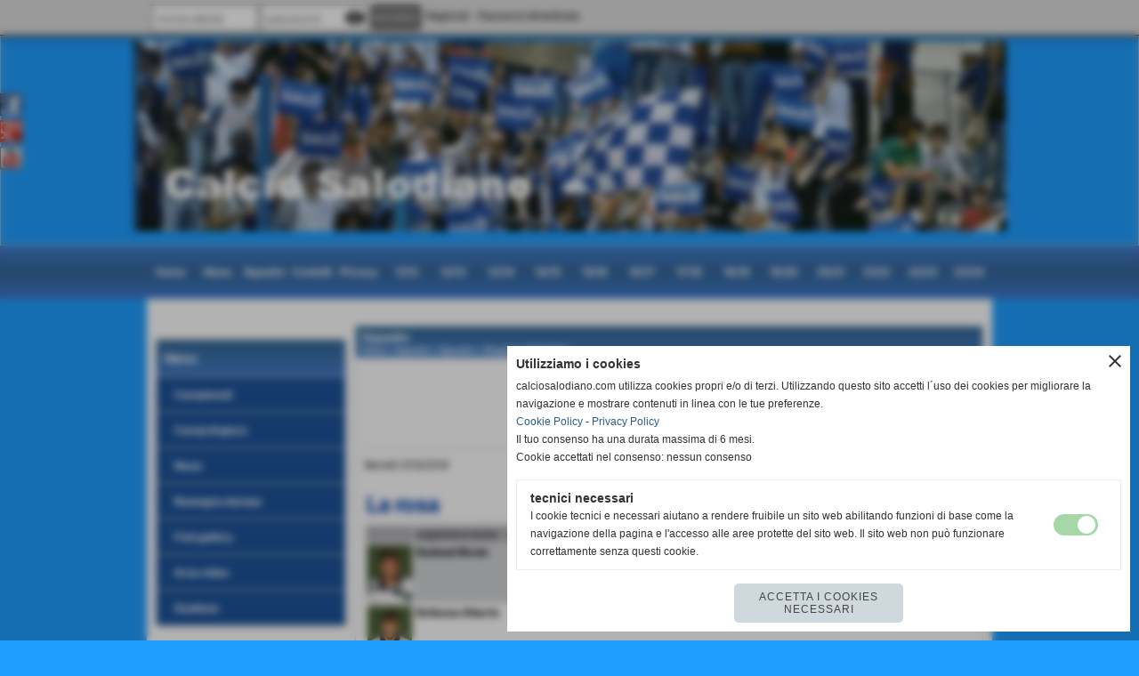

--- FILE ---
content_type: text/html; charset=UTF-8
request_url: https://www.calciosalodiano.com/Berretti-20132014.htm
body_size: 10839
content:
<!-- T. scheda: 0.005 -->
<!DOCTYPE html>
<html lang="it">
<head>
<title>Berretti 20132014</title>
<meta charset="utf-8">
<meta name="description" content="Berretti 2013/2014">
<meta name="keywords" content="Squadre">
<link rel="canonical" href="https://www.calciosalodiano.com/Berretti-20132014.htm"><meta http-equiv="Content-Security-Policy" content="upgrade-insecure-requests">
<meta property="og:author" content="www.calciosalodiano.com">
<meta property="og:publisher" content="www.sitoper.it">
<meta name="generator" content="www.sitoper.it">
<meta name="robots" content="max-snippet:-1,max-image-preview:standard,max-video-preview:30"><link rel="icon" href="https://www.calciosalodiano.com/foto/grandi/favicon_calciosalodiano.ico" type="image/x-icon">
<link rel="shortcut icon" href="https://www.calciosalodiano.com/foto/grandi/favicon_calciosalodiano.ico" type="image/x-icon">
			
<!-- CODICE HEAD AGGIUNTIVO -->
<script type="text/javascript">

  var _gaq = _gaq || [];
  _gaq.push(['_setAccount', 'UA-27405490-1']);
  _gaq.push(['_trackPageview']);

  (function() {
    var ga = document.createElement('script'); ga.type = 'text/javascript'; ga.async = true;
    ga.src = ('https:' == document.location.protocol ? 'https://ssl' : 'http://www') + '.google-analytics.com/ga.js';
    var s = document.getElementsByTagName('script')[0]; s.parentNode.insertBefore(ga, s);
  })();

</script>
<!-- FINE CODICE HEAD AGGIUNTIVO -->

<link rel="stylesheet preload" as="style" type="text/css" href="https://www.calciosalodiano.com/fonts/material-icons/material-icons.css">
<link rel="stylesheet preload" as="style" type="text/css" href="https://www.server171.h725.net/fonts/inter-tight/inter-tight.css">
<link rel="stylesheet preload" as="style" type="text/css" href="https://www.server171.h725.net/fonts/open-sans/open-sans.css">
	
<link href="https://www.calciosalodiano.com/css_personali/cachestile_ridotta1_larga1_2097.css" rel="stylesheet" type="text/css" media="all">
<meta name="viewport" content="width=device-width, initial-scale=1.0">
<meta name="format-detection" content="telephone=no">

		
<style>

			
	/* sfondo singolo */
	@media all and (min-width: 1000px) {
		body {
		    background-color: #1F9EFF !important;
		}
	}
</style>
<script src="https://www.calciosalodiano.com/js/jquery.js"></script>
<script src="https://www.calciosalodiano.com/js/datatimepicker/jquery.ui.timepicker.js?v=0.3.2" defer></script>
<link href="https://www.calciosalodiano.com/js/datatimepicker/jquery.ui.timepicker.css?v=0.3.2" rel="stylesheet" type="text/css"/>
<script src="https://www.calciosalodiano.com/js/jquery.ui.core.js"></script>
<script src="https://www.calciosalodiano.com/js/datatimepicker/jquery.ui.datepicker.js" defer></script>
<script src="https://www.calciosalodiano.com/js/datatimepicker/jquery.ui.timepicker-it.js" defer></script>
<script src="https://www.calciosalodiano.com/js/datatimepicker/jquery.ui.datepicker-it.js" defer></script>
<link rel="stylesheet" href="https://www.calciosalodiano.com/js/jquery-ui.css">

<script src="https://www.calciosalodiano.com/js/libvarie.js?lu=16012026123219"></script>
<script src="https://www.calciosalodiano.com/js/cookie/cookie.php?lu=16012026123219" defer></script>
<script src="https://www.calciosalodiano.com/js/defer.php?lu=16012026123219" defer></script>
<script src="https://www.calciosalodiano.com/js/menu.php?lu=16012026123219" defer></script>
<script src="https://www.calciosalodiano.com/js/carrello.php?lu=16012026123219" defer></script>

<link rel="stylesheet preload" as="style" type="text/css" href="https://www.calciosalodiano.com/js/slideshow/slideshow_css.php?lu=16012026123219">
<script src="https://www.calciosalodiano.com/js/slideshow/slideshow_js.php?lu=16012026123219" defer></script>

<link rel="stylesheet preload" as="style" type="text/css" href="https://www.calciosalodiano.com/js/slideshow2.0/slideshow_css.php?lu=16012026123219">
<script src="https://www.calciosalodiano.com/js/slideshow2.0/slideshow_js.php?lu=16012026123219" defer></script>

<link rel="stylesheet preload" as="style" type="text/css" href="https://www.calciosalodiano.com/js/calendario/calendario.css?lu=16012026123219">
<script src="https://www.calciosalodiano.com/js/calendario/calendario.js?lu=16012026123219" defer></script>

<link rel="stylesheet preload" as="style" type="text/css" href="https://www.calciosalodiano.com/js/boxscorrimento/boxscorrimento_css.php">
<script src="https://www.calciosalodiano.com/js/boxscorrimento/boxscorrimento_js.php?lu=16012026123219" defer></script>

<link rel="stylesheet preload" as="style" type="text/css" href="https://www.calciosalodiano.com/lightbox/lightbox_css.php?lu=16012026123219">
<script src="https://www.calciosalodiano.com/lightbox/lightbox.js?lu=16012026123219" defer></script>

<script src="https://www.calciosalodiano.com/js/inviaamico/inviaamico.js?lu=16012026123219" defer></script>

<!--Per rendere il sistema dei video di sfondo funzionante anche su explorer NON ELIMINARE LACIARE COSI-->
<!--[if lt IE 9]>
<script>
document.createElement('video');
</script>
<![endif]-->


<!-- NON SONO UN MODELLO -->	<script>
		var $jQCheckCampoAggiuntivo = jQuery.noConflict();
		
		$jQCheckCampoAggiuntivo(document).ready(function (index){
			
			$jQCheckCampoAggiuntivo("form[id^='moduloOrdine']").submit(function(index) {
				
				var selettore=$jQCheckCampoAggiuntivo(this).attr('id');
				var array=selettore.split('moduloOrdine');
				var trovate2=true;
				var patternemail = new RegExp(/^(("[\w-+\s]+")|([\w-+]+(?:\.[\w-+]+)*)|("[\w-+\s]+")([\w-+]+(?:\.[\w-+]+)*))(@((?:[\w-+]+\.)*\w[\w-+]{0,66})\.([a-z]{2,6}(?:\.[a-z]{2})?)$)|(@\[?((25[0-5]\.|2[0-4][\d]\.|1[\d]{2}\.|[\d]{1,2}\.))((25[0-5]|2[0-4][\d]|1[\d]{2}|[\d]{1,2})\.){2}(25[0-5]|2[0-4][\d]|1[\d]{2}|[\d]{1,2})\]?$)/i);
				var patterndate = new RegExp(/(?:0[1-9]|[12][0-9]|3[01])\/(?:0[1-9]|1[0-2])\/(?:19|20\d{2})/);
				
				$jQCheckCampoAggiuntivo("#moduloOrdine"+array[1]+" div[id^='ordinedatoaggiuntivovis_']").each(function (index, value) { 
					
					if(
						(!$jQCheckCampoAggiuntivo(this).find('input').val() || $jQCheckCampoAggiuntivo(this).find('input').val()=='undefined') && 
						(!$jQCheckCampoAggiuntivo(this).find('select').val() || $jQCheckCampoAggiuntivo(this).find('select').val()=='undefined') && 
						(!$jQCheckCampoAggiuntivo(this).find('textarea').val() || $jQCheckCampoAggiuntivo(this).find('textarea').val()=='undefined')
					)
					{
						trovate2=false;
					}
					else
					{
						//controllo i dati inseriti se email o data
						if($jQCheckCampoAggiuntivo(this).find('input').attr("id"))
						{
							var tipocampo = $jQCheckCampoAggiuntivo(this).find('input').attr("id").split('_');
							if(tipocampo[0]=='campoemail') 
							{
								if(!patternemail.test( $jQCheckCampoAggiuntivo(this).find('input').val() ))
								{
									trovate2=false;
								}								
							}
							else if(tipocampo[0]=='campodata')
							{
								if(!patterndate.test( $jQCheckCampoAggiuntivo(this).find('input').val() ))
								{
									trovate2=false;
								}
							}
						}						
					}													
				});
				
				if(!trovate2)
					{
					$jQCheckCampoAggiuntivo("#moduloOrdine"+array[1]+" #avvisocampiaggiuntivicomprasubito"+array[1]).show();
					return false;
					}
				else
					{
					$jQCheckCampoAggiuntivo("#moduloOrdine"+array[1]+" #avvisocampiaggiuntivicomprasubito"+array[1]).hide();
					}
			});
		});
	</script>
	
		
	
<style>

</style>
<!-- foglio stampa -->
<link rel="stylesheet" href="https://www.calciosalodiano.com/css/stampa.css" media="print"> 

<!-- T. intestazionecss: 0.014 -->
	
<meta property="og:title" content="Berretti 20132014" />
<meta property="og:type" content="article" />
<meta property="og:url" content="https://www.calciosalodiano.com/Berretti-20132014.htm" />
<meta property="og:description" content="Berretti 2013/2014" />

<meta name="twitter:creator" content="@calciosalodiano.com" />
<meta name="twitter:site" content="@calciosalodiano.com">
<meta name="twitter:title" content="Berretti 2013/2014">
<meta name="twitter:description" content="Berretti 2013/2014">
<meta name="twitter:domain" content="www.calciosalodiano.com">
<style>
@media all and (orientation:landscape) {
    .tabellastatisticacampionato-squadra .visibilita-solo-pc {
        display: table-cell;
        visibility: visible;
    }
}
</style>
</head>
<body id="squadre-scheda-32" class="">
	<a href="#contenuto-main" class="skip-link">Salta al contenuto principale</a>
<!-- inizio oggetti liberi body --><!-- fine oggetti liberi body -->
	<div id="sfondo-sito">
		<div id="data-ora">17 Gennaio 2026</div>
		
	<div id="accessoriofisso01"></div><div id="accessoriofisso02"></div><div id="accessorio-iniziosito"></div>
<div class="box-barra-alta">
	<div class="box-barra-alta-contenuto">
		
	
		<div class="box-barra-alta-autenticazione">							
			<form name="modulo_autenticazione_alto" id="modulo_autenticazione_alto" action="autenticazione.php" method="post">				
				<div class="riga-autenticazione">					
					<label for="username_log" class="nascosto">nome utente</label>
					<input name="username_log" id="username_log" type="text" placeholder="nome utente" autocomplete="username">
				</div>
				<div class="riga-autenticazione" style="position: relative;">
					<label for="password_log" class="nascosto">password</label>
					<input name="password_log" id="password_log" type="password" placeholder="password" autocomplete="current-password"><span class="viewPassword notranslate">visibility</span>
				</div>
				<div class="riga-autenticazione-submit">
					<input name="submit" type="submit" value="accedi" class="bottone bottone-p bottone-submit">
				</div>
				<div class="riga-autenticazione-link">
					<div class="riga-autenticazione-link-registrati"><a href="registrazione.php" class="linkbianco" title="Registrati" rel="nofollow">Registrati</a></div>
						<div class="riga-autenticazione-link-recuperapassword"><a href="password_forgot.php" class="linkbianco" title="Password dimenticata" rel="nofollow">Password dimenticata</a></div>
					<div class="riga-autenticazione-link-clear"></div>
				</div>		
				<div class="riga-autenticazione-clear"></div>
			</form>
		</div>
		
		
		
		
		
		
	</div>	
</div>
<aside>
    <div id="social-contenitore"> 
        <ul>
            <li class="social-pulsante"><a href="https://www.facebook.com/CalcioSalodiano?ref=hl" title="Facebook" target="_blank" rel="nofollow"><img src="/foto/grandi/icona_standard_per_il_collegamento_al_socialnetwork_facebook.png" alt="icona Facebook"></a></li>
            <li class="social-pulsante"><a href="https://plus.google.com/+Calciosalodiano" title="GooglePlus" target="_blank" rel="nofollow"><img src="/foto/grandi/icona_standard_per_il_collegamento_al_socialnetwork_googleplus.png" alt="icona GooglePlus"></a></li>
            <li class="social-pulsante"><a href="https://www.youtube.com/user/calciosalodiano" title="YouTube" target="_blank" rel="nofollow"><img src="/foto/grandi/icona_standard_per_il_collegamento_al_socialnetwork_youtube.png" alt="icona YouTube"></a></li>
        </ul> 
    </div>
</aside>
	<header id="testa" role="banner">
	    <div id="testa-interna"><!-- inizio oggetti liberi testa -->
<!-- fine oggetti liberi testa --><!-- no cache -->
<div class="box-generico ridotto "  id="box43">    
    <div class="boxContenuto">
		<div class="tab01">
		
			<!-- tab01 corpo -->
			<div class="tab01-corpo"><div class="contenitore-tab02">
			<div class="tab02 tab-nudo"><div class="tab02-area-foto"><div class="immagine align-center"><img src="/foto/grandi/1-1.jpg" sizes="(min-width: 982px) 982px, 100vw" srcset="/foto/grandi/1-1.jpg 982w" alt="" width="982" height="214">
				<input name="w_immagine_box" id="w_immagine_box_spec_43_1" type="hidden" value="982">
				<input name="h_immagine_box" id="h_immagine_box_spec_43_1" type="hidden" value="214">
				</div></div>
				</div></div>	
			</div>
		</div>  
    	</div>
</div><!-- T. box 43: 0.002 --><!-- no cache --><!-- menu: 1 | eredita: no | chi eredita:  | tipo: orizzontale -->
	<div id="ancora-menu-orizzontale1-44"></div>
	<nav class="menu-orizzontale" id="menu-orizzontale1-44" style="z-index: 99" data-tipoMenu="orizzontale">
		<div class="menu-orizzontale-riga">
			<ul><li class="menu-orizzontale-tasto">
	<a href="https://www.calciosalodiano.com/" title="Home" data-urlPulsante="" data-moduloPulsante="homepage">Home</a>
</li><li class="menu-orizzontale-tasto">
	<a href="News.htm" title="News" data-urlPulsante="categorie.php?modulo_attuale=news" data-moduloPulsante="news">News</a>
</li><li class="menu-orizzontale-tasto">
	<a href="https://www.calciosalodiano.com/categorie.php?categoria=18" title="Squadre" data-urlPulsante="categorie.php?categoria=18" data-moduloPulsante="squadre">Squadre</a>
</li><li class="menu-orizzontale-tasto">
	<a href="https://www.calciosalodiano.com/contatti.htm" title="contatti" data-urlPulsante="contatti.htm" data-moduloPulsante="">Contatti</a>
</li><li class="menu-orizzontale-tasto">
	<a href="https://www.calciosalodiano.com/Informativa-privacy.htm" title="Informativa privacy" data-urlPulsante="Informativa-privacy.htm" data-moduloPulsante="">Privacy</a>
</li><li class="menu-orizzontale-tasto">
	<a href="javascript:void(0)" style="pointer-events: none; cursor: default;" title="11/12" data-urlPulsante="javascript:void(0)" data-moduloPulsante="">11/12</a>
					<div class="menu-orizzontale-tendina">
						<div class="menu-orizzontale-tendina-tasto">
							<a href="https://www.calciosalodiano.com/file/archivio_campionati_20112012_lega_pro_-_1_divisione_064553400_1341343575.pdf" title="Prima Squadra" data-urlPulsante="file/archivio_campionati_20112012_lega_pro_-_1_divisione_064553400_1341343575.pdf" data-moduloPulsante="">Prima Squadra</a>
						</div>
						<div class="menu-orizzontale-tendina-tasto">
							<a href="https://www.calciosalodiano.com/file/archivio_campionati_20112012_berretti_049334400_1341343577.pdf" title="Berretti" data-urlPulsante="file/archivio_campionati_20112012_berretti_049334400_1341343577.pdf" data-moduloPulsante="">Berretti</a>
						</div>
						<div class="menu-orizzontale-tendina-tasto">
							<a href="https://www.calciosalodiano.com/file/archivio_campionati_20112012_allievi_nazionali_013000300_1341343579.pdf" title="Allievi A" data-urlPulsante="file/archivio_campionati_20112012_allievi_nazionali_013000300_1341343579.pdf" data-moduloPulsante="">Allievi A</a>
						</div>
						<div class="menu-orizzontale-tendina-tasto">
							<a href="https://www.calciosalodiano.com/file/archivio_campionati_20112012_giovanissimi_nazionali_048681600_1341343580.pdf" title="Giovanissimi A" data-urlPulsante="file/archivio_campionati_20112012_giovanissimi_nazionali_048681600_1341343580.pdf" data-moduloPulsante="">Giovanissimi A</a>
						</div>
						<div class="menu-orizzontale-tendina-tasto">
							<a href="https://www.calciosalodiano.com/file/archivio_campionati_20112012_giovanissimi_provinciali_088113200_1341343581.pdf" title="Giovanissimi B" data-urlPulsante="file/archivio_campionati_20112012_giovanissimi_provinciali_088113200_1341343581.pdf" data-moduloPulsante="">Giovanissimi B</a>
						</div>
					</div>
</li><li class="menu-orizzontale-tasto">
	<a href="javascript:void(0)" style="pointer-events: none; cursor: default;" title="12/13" data-urlPulsante="javascript:void(0)" data-moduloPulsante="">12/13</a>
					<div class="menu-orizzontale-tendina">
						<div class="menu-orizzontale-tendina-tasto">
							<a href="https://www.calciosalodiano.com/file/archivio_campionati_20122013_1_divisione_070465000_1376037699.pdf" title="Prima Squadra" data-urlPulsante="file/archivio_campionati_20122013_1_divisione_070465000_1376037699.pdf" data-moduloPulsante="">Prima Squadra</a>
						</div>
						<div class="menu-orizzontale-tendina-tasto">
							<a href="https://www.calciosalodiano.com/file/archivio_campionati_20122013_berretti_047744000_1376037701.pdf" title="Berretti" data-urlPulsante="file/archivio_campionati_20122013_berretti_047744000_1376037701.pdf" data-moduloPulsante="">Berretti</a>
						</div>
						<div class="menu-orizzontale-tendina-tasto">
							<a href="https://www.calciosalodiano.com/file/archivio_campionati_20122013_allievi_nazionali_075074800_1376037702.pdf" title="Allievi Naz." data-urlPulsante="file/archivio_campionati_20122013_allievi_nazionali_075074800_1376037702.pdf" data-moduloPulsante="">Allievi Naz.</a>
						</div>
						<div class="menu-orizzontale-tendina-tasto">
							<a href="https://www.calciosalodiano.com/file/archivio_campionati_20122013_giovanissimi_nazionali_095151800_1376037703.pdf" title="Giovanissimi Naz." data-urlPulsante="file/archivio_campionati_20122013_giovanissimi_nazionali_095151800_1376037703.pdf" data-moduloPulsante="">Giovanissimi Naz.</a>
						</div>
						<div class="menu-orizzontale-tendina-tasto">
							<a href="https://www.calciosalodiano.com/file/archivio_campionati_20122013_giovanissimi_professionisti_035277100_1376037705.pdf" title="Giovanissimi Prof. A" data-urlPulsante="file/archivio_campionati_20122013_giovanissimi_professionisti_035277100_1376037705.pdf" data-moduloPulsante="">Giovanissimi Prof. A</a>
						</div>
						<div class="menu-orizzontale-tendina-tasto">
							<a href="https://www.calciosalodiano.com/file/archivio_campionati_20122013_giovanissimi_professionisti_quotbquot_074092900_1376037706.pdf" title="Giovanissimi Prof. B" data-urlPulsante="file/archivio_campionati_20122013_giovanissimi_professionisti_quotbquot_074092900_1376037706.pdf" data-moduloPulsante="">Giovanissimi Prof. B</a>
						</div>
					</div>
</li><li class="menu-orizzontale-tasto">
	<a href="javascript:void(0)" style="pointer-events: none; cursor: default;" title="13/14" data-urlPulsante="javascript:void(0)" data-moduloPulsante="">13/14</a>
					<div class="menu-orizzontale-tendina">
						<div class="menu-orizzontale-tendina-tasto">
							<a href="https://www.calciosalodiano.com/file/archivio_campionati_20132014_1_divisione_058742000_1404585853.pdf" title="Prima Squadra" data-urlPulsante="file/archivio_campionati_20132014_1_divisione_058742000_1404585853.pdf" data-moduloPulsante="">Prima Squadra</a>
						</div>
						<div class="menu-orizzontale-tendina-tasto">
							<a href="https://www.calciosalodiano.com/file/archivio_campionati_20132014_berretti_050431000_1404585855.pdf" title="Berretti" data-urlPulsante="file/archivio_campionati_20132014_berretti_050431000_1404585855.pdf" data-moduloPulsante="">Berretti</a>
						</div>
						<div class="menu-orizzontale-tendina-tasto">
							<a href="https://www.calciosalodiano.com/file/archivio_campionati_20132014_allievi_nazionali_015097300_1404585857.pdf" title="Allievi Naz." data-urlPulsante="file/archivio_campionati_20132014_allievi_nazionali_015097300_1404585857.pdf" data-moduloPulsante="">Allievi Naz.</a>
						</div>
						<div class="menu-orizzontale-tendina-tasto">
							<a href="https://www.calciosalodiano.com/file/archivio_campionati_20132014_giovanissimi_nazionali_081507300_1404585858.pdf" title="Giovanissimi Naz." data-urlPulsante="file/archivio_campionati_20132014_giovanissimi_nazionali_081507300_1404585858.pdf" data-moduloPulsante="">Giovanissimi Naz.</a>
						</div>
						<div class="menu-orizzontale-tendina-tasto">
							<a href="https://www.calciosalodiano.com/file/archivio_campionati_20132014_giovanissimi_professionisti_083422700_1404585860.pdf" title="Giovanissimi Prof. A" data-urlPulsante="file/archivio_campionati_20132014_giovanissimi_professionisti_083422700_1404585860.pdf" data-moduloPulsante="">Giovanissimi Prof. A</a>
						</div>
						<div class="menu-orizzontale-tendina-tasto">
							<a href="https://www.calciosalodiano.com/file/archivio_campionati_20132014_giovanissimi_professionisti_b_082005700_1404585862.pdf" title="Giovanissimi Prof. B" data-urlPulsante="file/archivio_campionati_20132014_giovanissimi_professionisti_b_082005700_1404585862.pdf" data-moduloPulsante="">Giovanissimi Prof. B</a>
						</div>
					</div>
</li><li class="menu-orizzontale-tasto">
	<a href="javascript:void(0)" style="pointer-events: none; cursor: default;" title="14/15" data-urlPulsante="javascript:void(0)" data-moduloPulsante="">14/15</a>
					<div class="menu-orizzontale-tendina">
						<div class="menu-orizzontale-tendina-tasto">
							<a href="https://www.calciosalodiano.com/file/archivio_campionati_20142015_lega_pro_081528500_1440530766.pdf" title="Prima Squadra" data-urlPulsante="file/archivio_campionati_20142015_lega_pro_081528500_1440530766.pdf" data-moduloPulsante="">Prima Squadra</a>
						</div>
						<div class="menu-orizzontale-tendina-tasto">
							<a href="https://www.calciosalodiano.com/file/archivio_campionati_20142015_berretti_001371600_1440530769.pdf" title="Berretti" data-urlPulsante="file/archivio_campionati_20142015_berretti_001371600_1440530769.pdf" data-moduloPulsante="">Berretti</a>
						</div>
						<div class="menu-orizzontale-tendina-tasto">
							<a href="https://www.calciosalodiano.com/file/archivio_campionati_20142015_allievi_nazionali_095109300_1440530770.pdf" title="Allievi Naz." data-urlPulsante="file/archivio_campionati_20142015_allievi_nazionali_095109300_1440530770.pdf" data-moduloPulsante="">Allievi Naz.</a>
						</div>
						<div class="menu-orizzontale-tendina-tasto">
							<a href="https://www.calciosalodiano.com/file/archivio_campionati_20142015_giovanissimi_nazionali_081613700_1440530772.pdf" title="Giovanissimi Naz." data-urlPulsante="file/archivio_campionati_20142015_giovanissimi_nazionali_081613700_1440530772.pdf" data-moduloPulsante="">Giovanissimi Naz.</a>
						</div>
						<div class="menu-orizzontale-tendina-tasto">
							<a href="https://www.calciosalodiano.com/file/archivio_campionati_20142015_giovanissimi_professionisti_093278900_1440530774.pdf" title="Giovanissimi Prof. A" data-urlPulsante="file/archivio_campionati_20142015_giovanissimi_professionisti_093278900_1440530774.pdf" data-moduloPulsante="">Giovanissimi Prof. A</a>
						</div>
						<div class="menu-orizzontale-tendina-tasto">
							<a href="https://www.calciosalodiano.com/file/archivio_campionati_20142015_giovanissimi_professionisti_b_006032300_1440530777.pdf" title="Giovanissimi Prof. B" data-urlPulsante="file/archivio_campionati_20142015_giovanissimi_professionisti_b_006032300_1440530777.pdf" data-moduloPulsante="">Giovanissimi Prof. B</a>
						</div>
					</div>
</li><li class="menu-orizzontale-tasto">
	<a href="javascript:void(0)" style="pointer-events: none; cursor: default;" title="15/16" data-urlPulsante="javascript:void(0)" data-moduloPulsante="">15/16</a>
					<div class="menu-orizzontale-tendina">
						<div class="menu-orizzontale-tendina-tasto">
							<a href="https:///www.calciosalodiano.com/file/archivio_campionati_20152016_lega_pro_005897700_1470403446.pdf" title="Prima Squadra" data-urlPulsante="https:///www.calciosalodiano.com/file/archivio_campionati_20152016_lega_pro_005897700_1470403446.pdf" data-moduloPulsante="">Prima Squadra</a>
						</div>
						<div class="menu-orizzontale-tendina-tasto">
							<a href="https://www.calciosalodiano.com/file/archivio_campionati_20152016_berretti_051232700_1470403447.pdf" title="Berretti" data-urlPulsante="file/archivio_campionati_20152016_berretti_051232700_1470403447.pdf" data-moduloPulsante="">Berretti</a>
						</div>
						<div class="menu-orizzontale-tendina-tasto">
							<a href="https://www.calciosalodiano.com/file/archivio_campionati_20152016_allievi_nazionali_074400100_1470403448.pdf" title="Allievi Naz." data-urlPulsante="file/archivio_campionati_20152016_allievi_nazionali_074400100_1470403448.pdf" data-moduloPulsante="">Allievi Naz.</a>
						</div>
						<div class="menu-orizzontale-tendina-tasto">
							<a href="https://www.calciosalodiano.com/file/archivio_campionati_20152016_allievi_professionisti_075492200_1470403449.pdf" title="Allievi Prof." data-urlPulsante="file/archivio_campionati_20152016_allievi_professionisti_075492200_1470403449.pdf" data-moduloPulsante="">Allievi Prof.</a>
						</div>
						<div class="menu-orizzontale-tendina-tasto">
							<a href="https://www.calciosalodiano.com/file/archivio_campionati_20152016_giovanissimi_nazionali_087015900_1470403450.pdf" title="Giovanissimi Naz." data-urlPulsante="file/archivio_campionati_20152016_giovanissimi_nazionali_087015900_1470403450.pdf" data-moduloPulsante="">Giovanissimi Naz.</a>
						</div>
						<div class="menu-orizzontale-tendina-tasto">
							<a href="https://www.calciosalodiano.com/file/archivio_campionati_20152016_giovanissimi_profess_035840300_1470403452.pdf" title="Giovanissimi Prof." data-urlPulsante="file/archivio_campionati_20152016_giovanissimi_profess_035840300_1470403452.pdf" data-moduloPulsante="">Giovanissimi Prof.</a>
						</div>
						<div class="menu-orizzontale-tendina-tasto">
							<a href="https://www.calciosalodiano.com/file/archivio_campionati_20152016_giovanissimi_profess_b_071554100_1470403453.pdf" title="Giovanissimi Prof. B" data-urlPulsante="file/archivio_campionati_20152016_giovanissimi_profess_b_071554100_1470403453.pdf" data-moduloPulsante="">Giovanissimi Prof. B</a>
						</div>
					</div>
</li><li class="menu-orizzontale-tasto">
	<a href="javascript:void(0)" style="pointer-events: none; cursor: default;" title="16/17" data-urlPulsante="javascript:void(0)" data-moduloPulsante="">16/17</a>
					<div class="menu-orizzontale-tendina">
						<div class="menu-orizzontale-tendina-tasto">
							<a href="https://www.calciosalodiano.com/file/archivio_campionati_20162017_lega_pro_093279500_1502028526.pdf" title="Prima squadra" data-urlPulsante="file/archivio_campionati_20162017_lega_pro_093279500_1502028526.pdf" data-moduloPulsante="">Prima squadra</a>
						</div>
						<div class="menu-orizzontale-tendina-tasto">
							<a href="https://www.calciosalodiano.com/file/archivio_campionati_20162017_berretti_095116900_1502028527.pdf" title="Berretti" data-urlPulsante="file/archivio_campionati_20162017_berretti_095116900_1502028527.pdf" data-moduloPulsante="">Berretti</a>
						</div>
						<div class="menu-orizzontale-tendina-tasto">
							<a href="https://www.calciosalodiano.com/file/archivio_campionati_20162017_allievi_naz_u17_041542900_1502028528.pdf" title="Allievi Naz." data-urlPulsante="file/archivio_campionati_20162017_allievi_naz_u17_041542900_1502028528.pdf" data-moduloPulsante="">Allievi Naz.</a>
						</div>
						<div class="menu-orizzontale-tendina-tasto">
							<a href="https://www.calciosalodiano.com/file/archivio_campionati_20162017_giovanissimi_naz_u15_084725500_1502028528.pdf" title="Giovanissimi Naz." data-urlPulsante="file/archivio_campionati_20162017_giovanissimi_naz_u15_084725500_1502028528.pdf" data-moduloPulsante="">Giovanissimi Naz.</a>
						</div>
						<div class="menu-orizzontale-tendina-tasto">
							<a href="https://www.calciosalodiano.com/file/archivio_campionati_20162017_giovanissimi_prof_2003_009451200_1502028530.pdf" title="Giovanissimi Prof." data-urlPulsante="file/archivio_campionati_20162017_giovanissimi_prof_2003_009451200_1502028530.pdf" data-moduloPulsante="">Giovanissimi Prof.</a>
						</div>
						<div class="menu-orizzontale-tendina-tasto">
							<a href="https://www.calciosalodiano.com/file/archivio_campionati_20162017_giovanissimi_prof_2004_012454800_1502028531.pdf" title="Giovanissimi Prof. B" data-urlPulsante="file/archivio_campionati_20162017_giovanissimi_prof_2004_012454800_1502028531.pdf" data-moduloPulsante="">Giovanissimi Prof. B</a>
						</div>
					</div>
</li><li class="menu-orizzontale-tasto">
	<a href="javascript:void(0)" style="pointer-events: none; cursor: default;" title="17/18" data-urlPulsante="javascript:void(0)" data-moduloPulsante="">17/18</a>
					<div class="menu-orizzontale-tendina">
						<div class="menu-orizzontale-tendina-tasto">
							<a href="https://www.calciosalodiano.com/campionati0gironigiornatepartite_classifica.php?idgirone=44" title="Prima squadra" data-urlPulsante="campionati0gironigiornatepartite_classifica.php?idgirone=44" data-moduloPulsante="">Prima squadra</a>
						</div>
						<div class="menu-orizzontale-tendina-tasto">
							<a href="https://www.calciosalodiano.com/campionati0gironigiornatepartite_classifica.php?idgirone=47" title="Berretti" data-urlPulsante="campionati0gironigiornatepartite_classifica.php?idgirone=47" data-moduloPulsante="">Berretti</a>
						</div>
						<div class="menu-orizzontale-tendina-tasto">
							<a href="https://www.calciosalodiano.com/campionati0gironigiornatepartite_classifica.php?idgirone=48" title="Berretti play off" data-urlPulsante="campionati0gironigiornatepartite_classifica.php?idgirone=48" data-moduloPulsante="">Berretti play off</a>
						</div>
						<div class="menu-orizzontale-tendina-tasto">
							<a href="https://www.calciosalodiano.com/campionati0gironigiornatepartite_classifica.php?idgirone=45" title="Under 17" data-urlPulsante="campionati0gironigiornatepartite_classifica.php?idgirone=45" data-moduloPulsante="">Under 17</a>
						</div>
						<div class="menu-orizzontale-tendina-tasto">
							<a href="https://www.calciosalodiano.com/campionati0gironigiornatepartite_classifica.php?idgirone=46" title="Under 15" data-urlPulsante="campionati0gironigiornatepartite_classifica.php?idgirone=46" data-moduloPulsante="">Under 15</a>
						</div>
						<div class="menu-orizzontale-tendina-tasto">
							<a href="https://www.calciosalodiano.com/campionati0gironigiornatepartite_classifica.php?idgirone=42" title="Under 14" data-urlPulsante="campionati0gironigiornatepartite_classifica.php?idgirone=42" data-moduloPulsante="">Under 14</a>
						</div>
						<div class="menu-orizzontale-tendina-tasto">
							<a href="https://www.calciosalodiano.com/campionati0gironigiornatepartite_classifica.php?idgirone=43" title="Under 13" data-urlPulsante="campionati0gironigiornatepartite_classifica.php?idgirone=43" data-moduloPulsante="">Under 13</a>
						</div>
						<div class="menu-orizzontale-tendina-tasto">
							<a href="https://www.calciosalodiano.com/campionati0gironigiornatepartite_classifica.php?idgirone=41" title="D femm." data-urlPulsante="campionati0gironigiornatepartite_classifica.php?idgirone=41" data-moduloPulsante="">D femm.</a>
						</div>
						<div class="menu-orizzontale-tendina-tasto">
							<a href="https://www.calciosalodiano.com/campionati0gironigiornatepartite_classifica.php?idgirone=40" title="U17 femm." data-urlPulsante="campionati0gironigiornatepartite_classifica.php?idgirone=40" data-moduloPulsante="">U17 femm.</a>
						</div>
					</div>
</li><li class="menu-orizzontale-tasto">
	<a href="javascript:void(0)" style="pointer-events: none; cursor: default;" title="18/19" data-urlPulsante="javascript:void(0)" data-moduloPulsante="">18/19</a>
					<div class="menu-orizzontale-tendina">
						<div class="menu-orizzontale-tendina-tasto">
							<a href="https://www.calciosalodiano.com/campionati0gironigiornatepartite_classifica.php?idgirone=57" title="Prima squadra" data-urlPulsante="campionati0gironigiornatepartite_classifica.php?idgirone=57" data-moduloPulsante="">Prima squadra</a>
						</div>
						<div class="menu-orizzontale-tendina-tasto">
							<a href="https://www.calciosalodiano.com/campionati0gironigiornatepartite_classifica.php?idgirone=56" title="Berretti" data-urlPulsante="campionati0gironigiornatepartite_classifica.php?idgirone=56" data-moduloPulsante="">Berretti</a>
						</div>
						<div class="menu-orizzontale-tendina-tasto">
							<a href="https://www.calciosalodiano.com/campionati0gironigiornatepartite_classifica.php?idgirone=53" title="Under 17" data-urlPulsante="campionati0gironigiornatepartite_classifica.php?idgirone=53" data-moduloPulsante="">Under 17</a>
						</div>
						<div class="menu-orizzontale-tendina-tasto">
							<a href="https://www.calciosalodiano.com/campionati0gironigiornatepartite_classifica.php?idgirone=54" title="Under 15" data-urlPulsante="campionati0gironigiornatepartite_classifica.php?idgirone=54" data-moduloPulsante="">Under 15</a>
						</div>
						<div class="menu-orizzontale-tendina-tasto">
							<a href="https://www.calciosalodiano.com/campionati0gironigiornatepartite_classifica.php?idgirone=49" title="Under 14" data-urlPulsante="campionati0gironigiornatepartite_classifica.php?idgirone=49" data-moduloPulsante="">Under 14</a>
						</div>
						<div class="menu-orizzontale-tendina-tasto">
							<a href="https://www.calciosalodiano.com/campionati0gironigiornatepartite_classifica.php?idgirone=50" title="Under 13" data-urlPulsante="campionati0gironigiornatepartite_classifica.php?idgirone=50" data-moduloPulsante="">Under 13</a>
						</div>
						<div class="menu-orizzontale-tendina-tasto">
							<a href="https://www.calciosalodiano.com/campionati0gironigiornatepartite_classifica.php?idgirone=51" title="Promozione femm." data-urlPulsante="campionati0gironigiornatepartite_classifica.php?idgirone=51" data-moduloPulsante="">Promozione femm.</a>
						</div>
						<div class="menu-orizzontale-tendina-tasto">
							<a href="https://www.calciosalodiano.com/campionati0gironigiornatepartite_classifica.php?idgirone=52" title="U19 femm." data-urlPulsante="campionati0gironigiornatepartite_classifica.php?idgirone=52" data-moduloPulsante="">U19 femm.</a>
						</div>
						<div class="menu-orizzontale-tendina-tasto">
							<a href="https://www.calciosalodiano.com/campionati0gironigiornatepartite_classifica.php?idgirone=55" title="U17 femm." data-urlPulsante="campionati0gironigiornatepartite_classifica.php?idgirone=55" data-moduloPulsante="">U17 femm.</a>
						</div>
					</div>
</li><li class="menu-orizzontale-tasto">
	<a href="javascript:void(0)" style="pointer-events: none; cursor: default;" title="19/20" data-urlPulsante="javascript:void(0)" data-moduloPulsante="">19/20</a>
					<div class="menu-orizzontale-tendina">
						<div class="menu-orizzontale-tendina-tasto">
							<a href="https://www.calciosalodiano.com/campionati0gironigiornatepartite_classifica.php?idgirone=58" title="Prima squadra" data-urlPulsante="campionati0gironigiornatepartite_classifica.php?idgirone=58" data-moduloPulsante="">Prima squadra</a>
						</div>
						<div class="menu-orizzontale-tendina-tasto">
							<a href="https://www.calciosalodiano.com/campionati0gironigiornatepartite_classifica.php?idgirone=66" title="Berretti" data-urlPulsante="campionati0gironigiornatepartite_classifica.php?idgirone=66" data-moduloPulsante="">Berretti</a>
						</div>
						<div class="menu-orizzontale-tendina-tasto">
							<a href="https://www.calciosalodiano.com/campionati0gironigiornatepartite_classifica.php?idgirone=59" title="Under 17" data-urlPulsante="campionati0gironigiornatepartite_classifica.php?idgirone=59" data-moduloPulsante="">Under 17</a>
						</div>
						<div class="menu-orizzontale-tendina-tasto">
							<a href="https://www.calciosalodiano.com/campionati0gironigiornatepartite_classifica.php?idgirone=60" title="Under 15" data-urlPulsante="campionati0gironigiornatepartite_classifica.php?idgirone=60" data-moduloPulsante="">Under 15</a>
						</div>
						<div class="menu-orizzontale-tendina-tasto">
							<a href="https://www.calciosalodiano.com/campionati0gironigiornatepartite_classifica.php?idgirone=61" title="Under 14" data-urlPulsante="campionati0gironigiornatepartite_classifica.php?idgirone=61" data-moduloPulsante="">Under 14</a>
						</div>
						<div class="menu-orizzontale-tendina-tasto">
							<a href="https://www.calciosalodiano.com/campionati0gironigiornatepartite_classifica.php?idgirone=62" title="Under 13" data-urlPulsante="campionati0gironigiornatepartite_classifica.php?idgirone=62" data-moduloPulsante="">Under 13</a>
						</div>
						<div class="menu-orizzontale-tendina-tasto">
							<a href="https://www.calciosalodiano.com/campionati0gironigiornatepartite_classifica.php?idgirone=63" title="Eccellenza femm." data-urlPulsante="campionati0gironigiornatepartite_classifica.php?idgirone=63" data-moduloPulsante="">Eccellenza femm.</a>
						</div>
						<div class="menu-orizzontale-tendina-tasto">
							<a href="https://www.calciosalodiano.com/campionati0gironigiornatepartite_classifica.php?idgirone=64" title="U19 femm." data-urlPulsante="campionati0gironigiornatepartite_classifica.php?idgirone=64" data-moduloPulsante="">U19 femm.</a>
						</div>
						<div class="menu-orizzontale-tendina-tasto">
							<a href="https://www.calciosalodiano.com/campionati0gironigiornatepartite_classifica.php?idgirone=65" title="U15 femm." data-urlPulsante="campionati0gironigiornatepartite_classifica.php?idgirone=65" data-moduloPulsante="">U15 femm.</a>
						</div>
					</div>
</li><li class="menu-orizzontale-tasto">
	<a href="javascript:void(0)" style="pointer-events: none; cursor: default;" title="20/21" data-urlPulsante="javascript:void(0)" data-moduloPulsante="">20/21</a>
					<div class="menu-orizzontale-tendina">
						<div class="menu-orizzontale-tendina-tasto">
							<a href="https://www.calciosalodiano.com/campionati0gironigiornatepartite_classifica.php?idgirone=72" title="Prima squadra" data-urlPulsante="campionati0gironigiornatepartite_classifica.php?idgirone=72" data-moduloPulsante="">Prima squadra</a>
						</div>
						<div class="menu-orizzontale-tendina-tasto">
							<a href="https://www.calciosalodiano.com/campionati0gironigiornatepartite_classifica.php?idgirone=78" title="Primavera" data-urlPulsante="campionati0gironigiornatepartite_classifica.php?idgirone=78" data-moduloPulsante="">Primavera</a>
						</div>
						<div class="menu-orizzontale-tendina-tasto">
							<a href="https://www.calciosalodiano.com/campionati0gironigiornatepartite_classifica.php?idgirone=81" title="Under 17" data-urlPulsante="campionati0gironigiornatepartite_classifica.php?idgirone=81" data-moduloPulsante="">Under 17</a>
						</div>
						<div class="menu-orizzontale-tendina-tasto">
							<a href="https://www.calciosalodiano.com/campionati0gironigiornatepartite_classifica.php?idgirone=74" title="Under 15" data-urlPulsante="campionati0gironigiornatepartite_classifica.php?idgirone=74" data-moduloPulsante="">Under 15</a>
						</div>
						<div class="menu-orizzontale-tendina-tasto">
							<a href="https://www.calciosalodiano.com/campionati0gironigiornatepartite_classifica.php?idgirone=76" title="Under 14" data-urlPulsante="campionati0gironigiornatepartite_classifica.php?idgirone=76" data-moduloPulsante="">Under 14</a>
						</div>
						<div class="menu-orizzontale-tendina-tasto">
							<a href="https://www.calciosalodiano.com/campionati0gironigiornatepartite_classifica.php?idgirone=77" title="Under 13" data-urlPulsante="campionati0gironigiornatepartite_classifica.php?idgirone=77" data-moduloPulsante="">Under 13</a>
						</div>
					</div>
</li><li class="menu-orizzontale-tasto">
	<a href="javascript:void(0)" style="pointer-events: none; cursor: default;" title="21/22" data-urlPulsante="javascript:void(0)" data-moduloPulsante="">21/22</a>
					<div class="menu-orizzontale-tendina">
						<div class="menu-orizzontale-tendina-tasto">
							<a href="https://www.calciosalodiano.com/campionati0gironigiornatepartite_classifica.php?idgirone=82" title="Serie C" data-urlPulsante="campionati0gironigiornatepartite_classifica.php?idgirone=82" data-moduloPulsante="">Serie C</a>
						</div>
						<div class="menu-orizzontale-tendina-tasto">
							<a href="https://www.calciosalodiano.com/campionati0gironigiornatepartite_classifica.php?idgirone=85" title="Primavera 3" data-urlPulsante="campionati0gironigiornatepartite_classifica.php?idgirone=85" data-moduloPulsante="">Primavera 3</a>
						</div>
						<div class="menu-orizzontale-tendina-tasto">
							<a href="https://www.calciosalodiano.com/campionati0gironigiornatepartite_classifica.php?idgirone=83" title="Under 17" data-urlPulsante="campionati0gironigiornatepartite_classifica.php?idgirone=83" data-moduloPulsante="">Under 17</a>
						</div>
						<div class="menu-orizzontale-tendina-tasto">
							<a href="https://www.calciosalodiano.com/campionati0gironigiornatepartite_classifica.php?idgirone=84" title="Under 15" data-urlPulsante="campionati0gironigiornatepartite_classifica.php?idgirone=84" data-moduloPulsante="">Under 15</a>
						</div>
						<div class="menu-orizzontale-tendina-tasto">
							<a href="https://www.calciosalodiano.com/campionati0gironigiornatepartite_classifica.php?idgirone=86" title="Under 14" data-urlPulsante="campionati0gironigiornatepartite_classifica.php?idgirone=86" data-moduloPulsante="">Under 14</a>
						</div>
						<div class="menu-orizzontale-tendina-tasto">
							<a href="https://www.calciosalodiano.com/campionati0gironigiornatepartite_classifica.php?idgirone=87" title="Under 13" data-urlPulsante="campionati0gironigiornatepartite_classifica.php?idgirone=87" data-moduloPulsante="">Under 13</a>
						</div>
					</div>
</li><li class="menu-orizzontale-tasto">
	<a href="javascript:void(0)" style="pointer-events: none; cursor: default;" title="22/23" data-urlPulsante="javascript:void(0)" data-moduloPulsante="">22/23</a>
					<div class="menu-orizzontale-tendina">
						<div class="menu-orizzontale-tendina-tasto">
							<a href="https://www.calciosalodiano.com/campionati0gironigiornatepartite_classifica.php?idgirone=88" title="Serie C" data-urlPulsante="campionati0gironigiornatepartite_classifica.php?idgirone=88" data-moduloPulsante="">Serie C</a>
						</div>
						<div class="menu-orizzontale-tendina-tasto">
							<a href="https://www.calciosalodiano.com/campionati0gironigiornatepartite_classifica.php?idgirone=89" title="Primavera 2" data-urlPulsante="campionati0gironigiornatepartite_classifica.php?idgirone=89" data-moduloPulsante="">Primavera 2</a>
						</div>
						<div class="menu-orizzontale-tendina-tasto">
							<a href="https://www.calciosalodiano.com/campionati0gironigiornatepartite_classifica.php?idgirone=90" title="Under 17" data-urlPulsante="campionati0gironigiornatepartite_classifica.php?idgirone=90" data-moduloPulsante="">Under 17</a>
						</div>
						<div class="menu-orizzontale-tendina-tasto">
							<a href="https://www.calciosalodiano.com/campionati0gironigiornatepartite_classifica.php?idgirone=92" title="Under 16" data-urlPulsante="campionati0gironigiornatepartite_classifica.php?idgirone=92" data-moduloPulsante="">Under 16</a>
						</div>
						<div class="menu-orizzontale-tendina-tasto">
							<a href="https://www.calciosalodiano.com/campionati0gironigiornatepartite_classifica.php?idgirone=91" title="Under 15" data-urlPulsante="campionati0gironigiornatepartite_classifica.php?idgirone=91" data-moduloPulsante="">Under 15</a>
						</div>
						<div class="menu-orizzontale-tendina-tasto">
							<a href="https://www.calciosalodiano.com/campionati0gironigiornatepartite_classifica.php?idgirone=93" title="Under 14" data-urlPulsante="campionati0gironigiornatepartite_classifica.php?idgirone=93" data-moduloPulsante="">Under 14</a>
						</div>
						<div class="menu-orizzontale-tendina-tasto">
							<a href="https://www.calciosalodiano.com/campionati0gironigiornatepartite_classifica.php?idgirone=94" title="Under 13" data-urlPulsante="campionati0gironigiornatepartite_classifica.php?idgirone=94" data-moduloPulsante="">Under 13</a>
						</div>
					</div>
</li><li class="menu-orizzontale-tasto">
	<a href="javascript:void(0)" style="pointer-events: none; cursor: default;" title="23/24" data-urlPulsante="javascript:void(0)" data-moduloPulsante="">23/24</a>
					<div class="menu-orizzontale-tendina">
						<div class="menu-orizzontale-tendina-tasto">
							<a href="https://www.calciosalodiano.com/campionati0gironigiornatepartite_classifica.php?idgirone=95" title="Serie B" data-urlPulsante="campionati0gironigiornatepartite_classifica.php?idgirone=95" data-moduloPulsante="">Serie B</a>
						</div>
						<div class="menu-orizzontale-tendina-tasto">
							<a href="https://www.calciosalodiano.com/campionati0gironigiornatepartite_classifica.php?idgirone=97" title="Primavera 2" data-urlPulsante="campionati0gironigiornatepartite_classifica.php?idgirone=97" data-moduloPulsante="">Primavera 2</a>
						</div>
						<div class="menu-orizzontale-tendina-tasto">
							<a href="https://www.calciosalodiano.com/campionati0gironigiornatepartite_classifica.php?idgirone=96" title="Under 17" data-urlPulsante="campionati0gironigiornatepartite_classifica.php?idgirone=96" data-moduloPulsante="">Under 17</a>
						</div>
						<div class="menu-orizzontale-tendina-tasto">
							<a href="https://www.calciosalodiano.com/campionati0gironigiornatepartite_classifica.php?idgirone=98" title="Under 16" data-urlPulsante="campionati0gironigiornatepartite_classifica.php?idgirone=98" data-moduloPulsante="">Under 16</a>
						</div>
						<div class="menu-orizzontale-tendina-tasto">
							<a href="https://www.calciosalodiano.com/campionati0gironigiornatepartite_classifica.php?idgirone=99" title="Under 15" data-urlPulsante="campionati0gironigiornatepartite_classifica.php?idgirone=99" data-moduloPulsante="">Under 15</a>
						</div>
						<div class="menu-orizzontale-tendina-tasto">
							<a href="https://www.calciosalodiano.com/campionati0gironigiornatepartite_classifica.php?idgirone=100" title="Under 14" data-urlPulsante="campionati0gironigiornatepartite_classifica.php?idgirone=100" data-moduloPulsante="">Under 14</a>
						</div>
						<div class="menu-orizzontale-tendina-tasto">
							<a href="https://www.calciosalodiano.com/campionati0gironigiornatepartite_classifica.php?idgirone=101" title="Under 13" data-urlPulsante="campionati0gironigiornatepartite_classifica.php?idgirone=101" data-moduloPulsante="">Under 13</a>
						</div>
					</div>
</li>
				</ul>
			</div>
		</nav><!-- T. menu 44 parziale1: 0.000 | parziale2: 0.015 --><!-- T. menu 44: 0.015 -->		
	    <!-- CHIUSURA DI testa-interna -->
		</div>
	<!-- CHIUSURA DI testa -->
	</header>
	
	<div id="accessorio-iniziocontenuti"></div>		<div id="corpo-contenitore">
			<div id="corpo-contenuto-paginainterna">
				
				<div id="menu"><!-- no cache -->
<div class="box-generico ridotto "  id="box3">    
    <div class="boxContenuto">
		<div class="tab01 tab-nudo"><div class="contenitore-tab02">
			<div class="tab02 tab-nudo"><div class="tab02-area-codice"><div id="fb-root"></div>
<script>(function(d, s, id) {
  var js, fjs = d.getElementsByTagName(s)[0];
  if (d.getElementById(id)) return;
  js = d.createElement(s); js.id = id;
  js.src = "//connect.facebook.net/it_IT/all.js#xfbml=1";
  fjs.parentNode.insertBefore(js, fjs);
}(document, 'script', 'facebook-jssdk'));</script>
<div class="fb-like" data-href="http://www.facebook.com/CalcioSalodiano" data-send="true" data-layout="button_count" data-width="450" data-show-faces="false" data-font="verdana"></div></div>
				</div></div>
		</div>  
    	</div>
</div><!-- T. box 3: 0.001 --><!-- no cache --><!-- menu: 3 | eredita: no | chi eredita:  | tipo: verticale -->
<nav id="menu-verticale-nav3-6" class="menu-verticale-box mv-scatola" data-tipoMenu="verticale">
	<div class="mv-testa">Menu</div>
	<div class="mv-corpo">
				<div class="mv-link01-corpo">
					<a href="Campionati.htm" title="Campionati" data-urlPulsante="categorie.php?modulo_attuale=campionati_squadre" data-moduloPulsante="campionati_squadre">Campionati</a>
				</div>
				<div class="mv-link01-corpo">
					<a href="campi-di-gioco.htm" title="Campi di gioco" data-urlPulsante="categorie.php?modulo_attuale=campi_di_gioco" data-moduloPulsante="campi_di_gioco">Campi di gioco</a>
				</div>
				<div class="mv-link01-corpo">
					<a href="News.htm" title="News" data-urlPulsante="categorie.php?modulo_attuale=news" data-moduloPulsante="news">News</a>
				</div>
				<div class="mv-link01-corpo">
					<a href="https://www.calciosalodiano.com/categorie.php?categoria=5" title="Rassegna stampa" data-urlPulsante="categorie.php?categoria=5" data-moduloPulsante="documenti">Rassegna stampa</a>
				</div>
				<div class="mv-link01-corpo">
					<a href="categorie.php?modulo_attuale=fotogallery" title="Foto gallery" data-urlPulsante="categorie.php?modulo_attuale=fotogallery" data-moduloPulsante="fotogallery">Foto gallery</a>
				</div>
				<div class="mv-link01-corpo">
					<a href="categorie.php?modulo_attuale=area_video" title="Area video" data-urlPulsante="categorie.php?modulo_attuale=area_video" data-moduloPulsante="area_video">Area video</a>
				</div>
				<div class="mv-link01-corpo">
					<a href="gestione/index.php" title="Gestione" data-urlPulsante="gestione/index.php" data-moduloPulsante="gestione">Gestione</a>
				</div>
	</div>
</nav><!-- T. menu 6 parziale1: 0.000 | parziale2: 0.002 --><!-- T. menu 6: 0.002 --><!-- no cache -->
<div class="box-contatore-visite ridotto "  id="box26">    
    <div class="boxContenuto">
		<div class="tab01">
			<!-- tab01 testa -->
			<header class="tab01-testa">
				<div class="titolo">
					Statistiche
				</div>
			</header>
		
			<!-- tab01 corpo -->
			<div class="tab01-corpo">
				<div class="tab02 tab-nudo">
					<div class="tab02-corpo">
						
						<div class="align-center">
							<div>totale visite</div>
							<div style="font-size: 18px;"><strong>1631102</strong></div>
						</div>
						<BR>
						<div class="align-center">
							<div>sei il visitatore numero</div>
							<div style="font-size: 18px;"><strong>239665</strong></div>
						</div>
						<BR>
					</div>
				</div>	
			</div>
		</div>  
    	</div>
</div><!-- T. box 26: 0.003 --><!-- no cache -->
<div class="box-area_privata ridotto "  id="box28">    
    <div class="boxContenuto">
		<div class="tab01">
			<!-- tab01 testa -->
			<header class="tab01-testa">
				<div class="titolo">
					Area privata
				</div>
			</header>
		
			<!-- tab01 corpo -->
			<div class="tab01-corpo">
				<div class="tab02 tab-nudo">
					<div class="tab02-corpo">
						
					<form action="autenticazione.php" method="post" name="mod_autenticazione" id="mod_autenticazione">		
						<div class="autenticazione-input">			
							<div><label for="username_log" class="nascosto">nome utente</label><input name="username_log" type="text" id="username_log" placeholder="nome utente" autocomplete="username"></div>
							<div style="position: relative;"><label for="password_log" class="nascosto">password</label><input name="password_log" type="password" id="password_log" placeholder="password" autocomplete="current-password"><span class="viewPassword">visibility</span></div>		
						</div>
						
						<div class="autenticazione-riga">
							<div class="autenticazione-dettagli">
								<div><span class="nascosto">[</span><a href="registrazione.php" class="linkbianco" title="Registrazione" rel="nofollow">Registrati</a><span class="nascosto">]</span></div>
								<div><span class="nascosto">[</span><a href="password_forgot.php" class="linkbianco" title="Password dimenticata" rel="nofollow">Password dimenticata</a><span class="nascosto">]</span></div>
							</div>
							<div class="pulsante"><input name="submit" type="submit" value="accedi" class="bottone bottone-p bottone-submit"></div>
						</div>
					</form>
					</div>
				</div>	
			</div>
		</div>  
    	</div>
</div><!-- T. box 28: 0.001 --></div>				<div id="contenuti" class="squadre-scheda scheda">
				
				<main class="pag00" id="contenuto-main" role="main">
										<div class="pag00-testa">
								<div class="titolo">Squadre</div><div class="sottotitolo"><span class="nascosto">percorso: </span><a href="https://www.calciosalodiano.com/" title="torna a Home">Home</a> &gt; <a href="Squadre.htm" title="torna a Squadre">Squadre</a> &gt; <a href="categorie.php?categoria=18" title="torna a Squadre">Squadre</a> &gt; <a href="Stagione-20132014.htm" title="torna a Stagione 2013/2014">Stagione 2013/2014</a></div>					</div> 
											<div class="pag00-corpo">
																
								<!-- pag01 - contenuti -->
								<article class="pag01">
									
								<header class="pag01-testa"><div class="titolo"><h1>Berretti 2013/2014</h1></div><div class="sottotitolo"><span class="sottotitolo-categorie"><span class="categorianome"><a href="Stagione-20132014.htm" title="Stagione 2013/2014">Stagione 2013/2014</a></span></span></div>
								</header>									<div class="pag01-corpo">
											<div class="testo">Berretti 2013/2014</div>
																
																<div class="pag02 squadreatleti" id="">
																	<header class="pag02-testa">
																		<div class="titolo">La rosa</div>
																		<div class="sottotitolo"></div>		</header>												
																	<div class="pag02-corpo">
						<div class="tabellascroll">
							<table>
								<caption class="nascosto">lista componenti</caption>
								<tr class="titolo-tabella-n2">
									<th><span class="nascosto">foto</span></th>
								<th>cognome e nome</th>
								<th>ruolo</th>
								<th>carriera</th>
								<th>ruolo nella squadra</th>
							</tr>
							<tr>
							<td class="td-rigadispari td-width50px"><a href="Nicola-Badassi.htm?idsquadra=32" title="Nicola Badassi"><img src="/foto/grandi/baldassi_nicola-1.jpg" alt=""></a></td>
								<td class="td-rigadispari"><a href="Nicola-Badassi.htm?idsquadra=32" title="Badassi Nicola">Badassi Nicola</a></td>
								<td class="td-rigadispari align-center">difensore</td>
								<td class="td-rigadispari"></td>
								<td class="td-rigadispari"></td>
							</tr>
							<tr>
							<td class="td-rigapari td-width50px"><a href="Alberto-Bettazza-1.htm?idsquadra=32" title="Alberto Bettazza"><img src="/foto/grandi/bettazza_alberto-2.jpg" alt=""></a></td>
								<td class="td-rigapari"><a href="Alberto-Bettazza-1.htm?idsquadra=32" title="Bettazza Alberto">Bettazza Alberto</a></td>
								<td class="td-rigapari align-center">centrocampista</td>
								<td class="td-rigapari"></td>
								<td class="td-rigapari"></td>
							</tr>
							<tr>
							<td class="td-rigadispari td-width50px"><a href="Simone-Bettazza-1.htm?idsquadra=32" title="Simone Bettazza"><img src="/foto/grandi/bettazza_simone.jpg" alt=""></a></td>
								<td class="td-rigadispari"><a href="Simone-Bettazza-1.htm?idsquadra=32" title="Bettazza Simone">Bettazza Simone</a></td>
								<td class="td-rigadispari align-center">centrocampista</td>
								<td class="td-rigadispari"></td>
								<td class="td-rigadispari"></td>
							</tr>
							<tr>
							<td class="td-rigapari td-width50px"><a href="Michele-Bettinardi-1.htm?idsquadra=32" title="Michele Bettinardi"><img src="/foto/grandi/bettinardi_michele-1.jpg" alt=""></a></td>
								<td class="td-rigapari"><a href="Michele-Bettinardi-1.htm?idsquadra=32" title="Bettinardi Michele">Bettinardi Michele</a></td>
								<td class="td-rigapari align-center">attaccante</td>
								<td class="td-rigapari"></td>
								<td class="td-rigapari"></td>
							</tr>
							<tr>
							<td class="td-rigadispari td-width50px"><a href="Matteo-Ciccone.htm?idsquadra=32" title="Matteo Ciccone"><img src="/foto/grandi/ciccone_matteo.jpg" alt=""></a></td>
								<td class="td-rigadispari"><a href="Matteo-Ciccone.htm?idsquadra=32" title="Ciccone Matteo">Ciccone Matteo</a></td>
								<td class="td-rigadispari align-center">difensore</td>
								<td class="td-rigadispari"></td>
								<td class="td-rigadispari"></td>
							</tr>
							<tr>
							<td class="td-rigapari td-width50px"><a href="Maka-Diomande-1.htm?idsquadra=32" title="Maka Diomande"><img src="/foto/grandi/diomande_maka-1.jpg" alt=""></a></td>
								<td class="td-rigapari"><a href="Maka-Diomande-1.htm?idsquadra=32" title="Diomande Maka">Diomande Maka</a></td>
								<td class="td-rigapari align-center">centrocampista</td>
								<td class="td-rigapari"></td>
								<td class="td-rigapari"></td>
							</tr>
							<tr>
							<td class="td-rigadispari td-width50px"><a href="Stefano-Dotti.htm?idsquadra=32" title="Stefano Dotti"><img src="/foto/grandi/dotti_stefano.jpg" alt=""></a></td>
								<td class="td-rigadispari"><a href="Stefano-Dotti.htm?idsquadra=32" title="Dotti Stefano">Dotti Stefano</a></td>
								<td class="td-rigadispari align-center">centrocampista</td>
								<td class="td-rigadispari"></td>
								<td class="td-rigadispari"></td>
							</tr>
							<tr>
							<td class="td-rigapari td-width50px"><a href="Mohammed-Draoui.htm?idsquadra=32" title="Mohammed Draoui"><img src="/foto/grandi/draoui_mohammed.jpg" alt=""></a></td>
								<td class="td-rigapari"><a href="Mohammed-Draoui.htm?idsquadra=32" title="Draoui Mohammed">Draoui Mohammed</a></td>
								<td class="td-rigapari align-center">centrocampista</td>
								<td class="td-rigapari"></td>
								<td class="td-rigapari"></td>
							</tr>
							<tr>
							<td class="td-rigadispari td-width50px"><a href="Filippo-Felchircher-1.htm?idsquadra=32" title="Filippo Felchircher"><img src="/foto/grandi/felchircher_filippo.jpg" alt=""></a></td>
								<td class="td-rigadispari"><a href="Filippo-Felchircher-1.htm?idsquadra=32" title="Felchilcher Filippo">Felchilcher Filippo</a></td>
								<td class="td-rigadispari align-center">attaccante</td>
								<td class="td-rigadispari"></td>
								<td class="td-rigadispari"></td>
							</tr>
							<tr>
							<td class="td-rigapari td-width50px"><a href="Cristian-Ferretti.htm?idsquadra=32" title="Cristian Ferretti"><img src="/foto/grandi/ferretti_cristian.jpg" alt=""></a></td>
								<td class="td-rigapari"><a href="Cristian-Ferretti.htm?idsquadra=32" title="Ferretti Cristian">Ferretti Cristian</a></td>
								<td class="td-rigapari align-center">difensore</td>
								<td class="td-rigapari"></td>
								<td class="td-rigapari"></td>
							</tr>
							<tr>
							<td class="td-rigadispari td-width50px"><a href="Nicola-Goffi-1.htm?idsquadra=32" title="Nicola Goffi"><img src="/foto/grandi/goffi_nicola.jpg" alt=""></a></td>
								<td class="td-rigadispari"><a href="Nicola-Goffi-1.htm?idsquadra=32" title="Goffi Nicola">Goffi Nicola</a></td>
								<td class="td-rigadispari align-center">difensore</td>
								<td class="td-rigadispari"></td>
								<td class="td-rigadispari"></td>
							</tr>
							<tr>
							<td class="td-rigapari td-width50px"><a href="Lorenzo-Iorianni-1.htm?idsquadra=32" title="Lorenzo Iorianni"><img src="/foto/grandi/iorianni_lorenzo.jpg" alt=""></a></td>
								<td class="td-rigapari"><a href="Lorenzo-Iorianni-1.htm?idsquadra=32" title="Iorianni Lorenzo">Iorianni Lorenzo</a></td>
								<td class="td-rigapari align-center">difensore</td>
								<td class="td-rigapari"></td>
								<td class="td-rigapari"></td>
							</tr>
							<tr>
							<td class="td-rigadispari td-width50px"><a href="Jacopo-Lonardi.htm?idsquadra=32" title="Jacopo Lonardi"><img src="/foto/grandi/lonardi_jacopo.jpg" alt=""></a></td>
								<td class="td-rigadispari"><a href="Jacopo-Lonardi.htm?idsquadra=32" title="Lonardi Jacopo">Lonardi Jacopo</a></td>
								<td class="td-rigadispari align-center">centrocampista</td>
								<td class="td-rigadispari"></td>
								<td class="td-rigadispari"></td>
							</tr>
							<tr>
							<td class="td-rigapari td-width50px"><a href="1-1.htm?idsquadra=32" title=""><img src="/foto/grandi/masserdotti_mauro.jpg" alt=""></a></td>
								<td class="td-rigapari"><a href="1-1.htm?idsquadra=32" title="Masserdotti Mauro">Masserdotti Mauro</a></td>
								<td class="td-rigapari align-center">centrocampista</td>
								<td class="td-rigapari"></td>
								<td class="td-rigapari"></td>
							</tr>
							<tr>
							<td class="td-rigadispari td-width50px"><a href="Luca-Raggi-2.htm?idsquadra=32" title="Luca Raggi"><img src="/foto/grandi/raggi_luca.jpg" alt=""></a></td>
								<td class="td-rigadispari"><a href="Luca-Raggi-2.htm?idsquadra=32" title="Raggi Luca">Raggi Luca</a></td>
								<td class="td-rigadispari align-center">difensore</td>
								<td class="td-rigadispari"></td>
								<td class="td-rigadispari"></td>
							</tr>
							<tr>
							<td class="td-rigapari td-width50px"><a href="Mattia-Tomasi-1.htm?idsquadra=32" title="Mattia Tomasi"><img src="/foto/grandi/tomasi_mattia.jpg" alt=""></a></td>
								<td class="td-rigapari"><a href="Mattia-Tomasi-1.htm?idsquadra=32" title="Tomasi Mattia">Tomasi Mattia</a></td>
								<td class="td-rigapari align-center">difensore</td>
								<td class="td-rigapari"></td>
								<td class="td-rigapari"></td>
							</tr>
							<tr>
							<td class="td-rigadispari td-width50px"><a href="Manuel-Usardi-1.htm?idsquadra=32" title="Manuel Usardi"><img src="/foto/grandi/usardi_manuel.jpg" alt=""></a></td>
								<td class="td-rigadispari"><a href="Manuel-Usardi-1.htm?idsquadra=32" title="Usardi Manuel">Usardi Manuel</a></td>
								<td class="td-rigadispari align-center">attaccante</td>
								<td class="td-rigadispari"></td>
								<td class="td-rigadispari"></td>
							</tr>
							<tr>
							<td class="td-rigapari td-width50px"><a href="Alesandro-Vagge.htm?idsquadra=32" title="Alesandro Vagge"><img src="/foto/grandi/vagge_alessandro.jpg" alt=""></a></td>
								<td class="td-rigapari"><a href="Alesandro-Vagge.htm?idsquadra=32" title="Vagge Alesandro">Vagge Alesandro</a></td>
								<td class="td-rigapari align-center">portiere</td>
								<td class="td-rigapari"></td>
								<td class="td-rigapari"></td>
							</tr>
							<tr>
							<td class="td-rigadispari td-width50px"><a href="Fabio-Zanoni-1.htm?idsquadra=32" title="Fabio Zanoni"><img src="/foto/grandi/zanoni_fabio-1.jpg" alt=""></a></td>
								<td class="td-rigadispari"><a href="Fabio-Zanoni-1.htm?idsquadra=32" title="Zanoni Fabio">Zanoni Fabio</a></td>
								<td class="td-rigadispari align-center">attaccante</td>
								<td class="td-rigadispari"></td>
								<td class="td-rigadispari"></td>
							</tr>
							</table>
						</div>		</div>
																</div>
																
																<div class="pag02 squadrestafftecnico" id="">
																	<header class="pag02-testa">
																		<div class="titolo">Staff tecnico</div>
																		<div class="sottotitolo"></div>		</header>												
																	<div class="pag02-corpo">
						<div class="tabellascroll">
							<table>
								<caption class="nascosto">lista componenti</caption>
								<tr class="titolo-tabella-n2">
			                        <th><span class="nascosto">foto</span></th>
								<th>cognome e nome</th>
								<th>ruolo nella squadra</th>
							</tr>
							<tr>
							<td class="td-rigadispari td-width50px"><a href="Filippini-Antonio.htm?idsquadra=32" title="Filippini Antonio"><img src="/foto/grandi/filippini_antonio.jpg" alt=""></a></td>
								<td class="td-rigadispari"><a href="Filippini-Antonio.htm?idsquadra=32" title="Filippini Antonio">Filippini Antonio</a></td>
								<td class="td-rigadispari align-center">allenatore</td>
							</tr>
							<tr>
							<td class="td-rigapari td-width50px"><a href="Quartuccio-Paolo.htm?idsquadra=32" title="Quartuccio Paolo"><img src="/foto/grandi/quartuccio_paolo.jpg" alt=""></a></td>
								<td class="td-rigapari"><a href="Quartuccio-Paolo.htm?idsquadra=32" title="Quartuccio Paolo">Quartuccio Paolo</a></td>
								<td class="td-rigapari align-center">vice allenatore</td>
							</tr>
							<tr>
							<td class="td-rigadispari td-width50px"><a href="Negro-Giorgio.htm?idsquadra=32" title="Negro Giorgio"><img src="/foto/grandi/negro_giorgio.jpg" alt=""></a></td>
								<td class="td-rigadispari"><a href="Negro-Giorgio.htm?idsquadra=32" title="Negro Giorgio">Negro Giorgio</a></td>
								<td class="td-rigadispari align-center">preparatore dei portieri</td>
							</tr>
							<tr>
							<td class="td-rigapari td-width50px"><a href="Colosio-Alberto.htm?idsquadra=32" title="Colosio Alberto"><img src="/foto/grandi/colosio_alberto.jpg" alt=""></a></td>
								<td class="td-rigapari"><a href="Colosio-Alberto.htm?idsquadra=32" title="Colosio Alberto">Colosio Alberto</a></td>
								<td class="td-rigapari align-center">preparatore atletico</td>
							</tr>
							<tr>
							<td class="td-rigadispari td-width50px"><a href="Bosio-Stefano.htm?idsquadra=32" title="Bosio Stefano"><img src="/foto/grandi/bosio_stefano.jpg" alt=""></a></td>
								<td class="td-rigadispari"><a href="Bosio-Stefano.htm?idsquadra=32" title="Bosio Stefano">Bosio Stefano</a></td>
								<td class="td-rigadispari align-center">fisioterapista</td>
							</tr>
							<tr>
							<td class="td-rigapari td-width50px"><a href="Fusi-Luciano.htm?idsquadra=32" title="Fusi Luciano"><img src="/foto/grandi/fusi_luciano.jpg" alt=""></a></td>
								<td class="td-rigapari"><a href="Fusi-Luciano.htm?idsquadra=32" title="Fusi Luciano">Fusi Luciano</a></td>
								<td class="td-rigapari align-center">dirigente</td>
							</tr>
							</table>
						</div>		</div>
																</div><div class="link-accessori">
<span class="nascosto">[</span><span title="condividi su Facebook" onclick="shareFacebook('https://www.calciosalodiano.com/Berretti-20132014.htm','Berretti+2013%2F2014');" style="cursor: pointer;"><img src="/img/share-facebook.png" alt="icona di Facebook"></span><span class="nascosto">]</span> 
<span class="nascosto">[</span><span title="condividi su Twitter" onclick="shareTwitter('https://www.calciosalodiano.com/Berretti-20132014.htm','Berretti+2013%2F2014');" style="cursor: pointer;"><img src="/img/share-x.png" alt="icona di Twitter"></span><span class="nascosto">]</span> </div>									</div> 	
																	</article>
								<!-- FINE pag01 - contenuti -->								
								<div class="box-paginazione">
												<div class="float-left" style="width: 33%"><a href="Prima-squadra-20132014.htm" title="scheda precedente: Prima squadra 20132014">&lt;&lt; precedente</a></div>
										  <div class="float-left visibilita-solo-pc align-center" style="width: 33%">&nbsp;
										  </div>
										  <div class="float-right align-right" style="width: 33%"><a href="Allievi-Nazionali-20132014.htm" title="scheda successiva: Allievi Nazionali 20132014">successivo >></a></div><div class="clear-left clear-right"></div></div>					</div>					
				    				</main>	
		    <!-- FINE ZONA DEI CONTENUTI -->
		    </div>
		        
			<div class="cancellatore-corpo"></div>
		</div>
	</div>
	<hr>
	<div id="accessorio-finecontenuti"></div>
<!-- T. schedatemplate: 0.065 -->
<footer id="piede-contenitore" role="contentinfo">
	<!-- inizio oggetti liberi piede -->
<!-- fine oggetti liberi piede -->	
	<div id="piede-contenuto">		
		<!-- no cache -->
<div class="box-generico largo "  id="box35">    
    <div class="boxContenuto">
		<div class="tab01 tab-nudo"><div class="contenitore-tab02">
			<div class="tab02 tab-nudo"><div class="tab02-area-codice"><div id="fb-root"></div>
<script>(function(d, s, id) {
  var js, fjs = d.getElementsByTagName(s)[0];
  if (d.getElementById(id)) return;
  js = d.createElement(s); js.id = id;
  js.src = "//connect.facebook.net/it_IT/all.js#xfbml=1";
  fjs.parentNode.insertBefore(js, fjs);
}(document, 'script', 'facebook-jssdk'));</script>
<div class="fb-like" data-href="http://www.facebook.com/CalcioSalodiano" data-send="true" data-width="1500" data-show-faces="true" data-font="lucida grande"></div></div>
				</div></div>
		</div>  
    	</div>
</div><!-- T. box 35: 0.001 --><!-- no cache -->
<div class="box-dati-azienda largo "  id="box36">    
    <div class="boxContenuto">
		<div class="tab01 tab-nudo">
				<div class="tab02 tab-nudo">
					<div class="tab02-corpo">
						
			<div class="descrizione">
				<div style="text-align: center;"><div style="color: #1C14FF;"><div style="font-size: 12px;">Calcio Salodiano<BR><a href="mailto:info@calciosalodiano.com" title="info@calciosalodiano.com">info@calciosalodiano.com</a></div></div></div>
			</div>
					</div>
				</div>
		</div>  
    	</div>
</div><!-- T. box 36: 0.001 -->		
	</div>
</footer>
		<!-- T. piede: 0.004 -->

<div id="firma" role="region" aria-label="Crediti del sito">
	<a href="https://www.sitoper.it" title="Creazione siti web">Realizzazione siti web www.sitoper.it</a>
</div><div id="windows_confirm_delete">
    <div id="windows_confirm_delete_label"></div>    
    <div id="windows_confirm_delete_button"></div>
</div>
<button type="button" id="tornasu" class="tornasu" aria-label="Torna all'inizio">
  <img src="/img/torna-su.png" alt="" aria-hidden="true" role="presentation">
</button>
	<aside id="risoluzioneschermo" style="display: none;">
	<span id="risoluzionedimensione"> × </span><span id="detectmobile">no</span><span id="stilemobileattivo">mobilesi</span> - DetectMobile: no (stile mobile: mobilesi && session windowwidth: )</aside>
<aside id="linguabrowsersitoweb" style="display: none;">
	<div id="linguabrowser"></div>
	<div id="linguasitoweb"></div>
</aside>
	<!--
-->
<div id="area-cookie2021-promemoria" title="Apri impostazioni cookies" role="button" tabindex="0" aria-haspopup="dialog" aria-controls="area-cookie2021" aria-label="Apri impostazioni cookies"><span class="material-icons notranslate" aria-hidden="true">cookie</span></div>
<div id="area-cookie2021-sfondo" style="display: none;" aria-hidden="true"></div>
<div id="area-cookie2021" style="display: none;" role="dialog" aria-modal="true" aria-labelledby="cookie2021-title" aria-describedby="cookie2021-desc">
	<span id="area-cookie2021-chiudi" class="material-icons notranslate" title="Chiudi il banner e accetta i cookies necessari" role="button" tabindex="0" aria-label="Chiudi il banner e accetta i cookies necessari">close</span>
	<div class="area-cookie2021-contenuto">	
		<div class="area-cookie2021-contenuto-titolo" id="cookie2021-title">Utilizziamo i cookies</div>		
		<div class="area-cookie2021-contenuto-info" id="cookie2021-desc">
			<div>calciosalodiano.com utilizza cookies propri e/o di terzi. Utilizzando questo sito accetti l&acute;uso dei cookies per migliorare la navigazione e mostrare contenuti in linea con le tue preferenze.</div>
			<div><a href="Informativa-sui-cookies.htm" title="Cookie Policy" rel="nofollow">Cookie Policy</a> - <a href="Informativa-privacy.htm" title="Privacy Policy" rel="nofollow">Privacy Policy</a></div>
			<div id="statoconsensocookiebanner">Il tuo consenso ha una durata massima di 6 mesi.<BR>Cookie accettati nel consenso: nessun consenso<BR></div>
		</div>		
		<div class="area-cookie2021-contenuto-dettagli">
			<div class="area-cookie2021-contenuto-dettagli-cookie" style="display: block;">					
				<div class="area-cookie2021-contenuto-dettagli-cookie-blocco">
					<div class="area-cookie2021-contenuto-dettagli-cookie-blocco-info">
						<div class="area-cookie2021-contenuto-dettagli-cookie-blocco-nome" id="nome_necessary">
							tecnici necessari
						</div>
						<div class="area-cookie2021-contenuto-dettagli-cookie-blocco-descrizione" id="desc_necessary">
							I cookie tecnici e necessari aiutano a rendere fruibile un sito web abilitando funzioni di base come la navigazione della pagina e l'accesso alle aree protette del sito web. Il sito web non può funzionare correttamente senza questi cookie.
						</div>
					</div>
					<div class="area-cookie2021-contenuto-dettagli-cookie-blocco-consenso" aria-disabled="true" role="presentation" aria-hidden="true">
						<input type="checkbox" id="label_consensocookienecessary" aria-describedby="nome_necessary desc_necessary" aria-label="tecnici necessari (non modificabile)" disabled checked>
						<label for="label_consensocookienecessary" class="interruttore sbiadito" title="tecnici necessari">
							<span class="nascosto">tecnici necessari (non modificabile)</span>
							<span class="interruttoreslider round disabilitato" aria-hidden="true"></span>
						</label>						
					</div>
				</div>	
			</div>		
		</div>		
		<div class="area-cookie2021-contenuto-pulsanti">
			<div id="area-cookie2021-necessari" class="bottone bottone-p bottone-cookie2021" title="Accetta i cookies necessari" role="button" tabindex="0" aria-label="Accetta i cookies necessari">Accetta i cookies necessari</div>
		</div>
	</div>	
</div></div>
<div id="accessorio-finepiede"></div>
<!-- 51t0p3r-51am0-1-p1u-b3ll1 | /Berretti-20132014.htm | /scheda.php?par=Berretti-20132014 | squadre_scheda.php?idsquadra=32 | 81.4.100.208 | OK140 | 0.289 | PHP 7.2.24 -->
	<input type="hidden" id="requestUriDoveSono" name="requestUriDoveSono" value="Berretti-20132014.htm">
	<input type="hidden" id="phpSelfDoveSono" name="phpSelfDoveSono" value="scheda.php">
	<input type="hidden" id="phpSelfDoveSono2" name="phpSelfDoveSono2" value="squadre_scheda.php">
	<input type="hidden" id="queryStringDoveSono" name="queryStringDoveSono" value="par=Berretti-20132014">
	<input type="hidden" id="queryStringDoveSono2" name="queryStringDoveSono2" value="idsquadra=32">
	<input type="hidden" id="moduloDoveSono" name="moduloDoveSono" value="squadre">
	<input type="hidden" id="array_menu_dedicato_dipendedasezione" name="array_menu_dedicato_dipendedasezione" value=""></body>
</html>
<!--FINEA-->
<!--FINEB-->